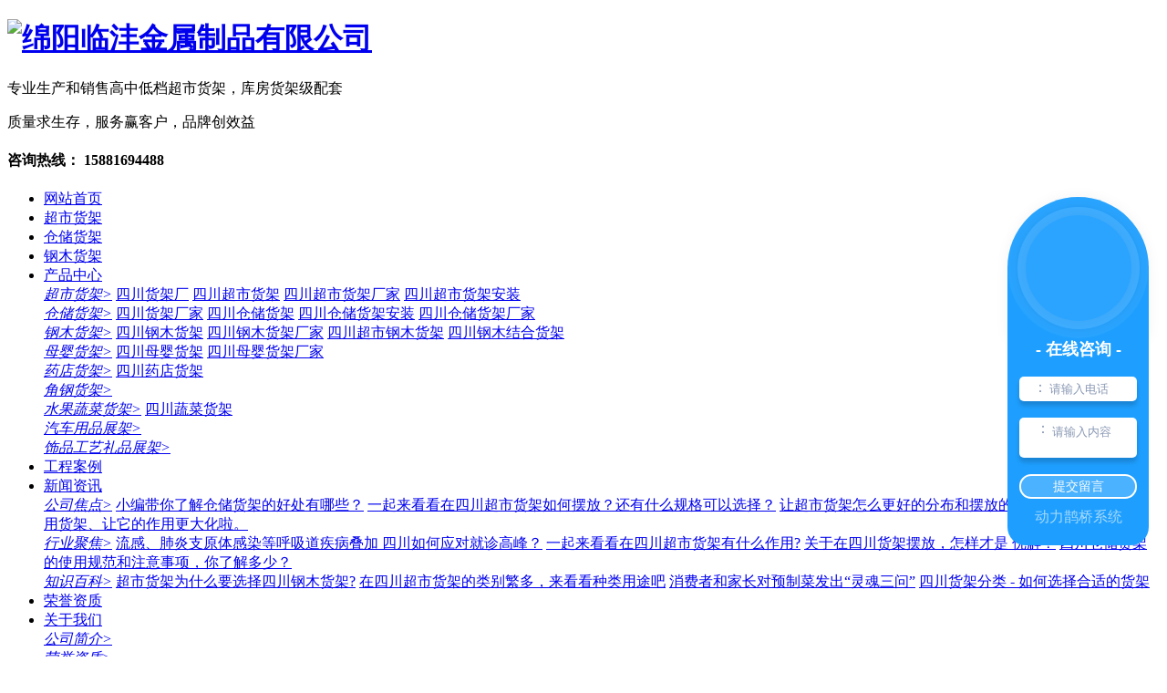

--- FILE ---
content_type: text/html; charset=UTF-8
request_url: http://www.mylfhjc.com/cpfly/216.html
body_size: 31243
content:
<!DOCTYPE html PUBLIC "-//W3C//DTD XHTML 1.0 Transitional//EN" "http://www.w3.org/TR/xhtml1/DTD/xhtml1-transitional.dtd">
<html xmlns="http://www.w3.org/1999/xhtml">
<head>
<meta http-equiv="Content-Type" content="text/html; charset=utf-8" />
<link href="/templates/pc_wjdh/favicon.ico" rel="icon" type="image/x-icon" />
<link href="/templates/pc_wjdh/favicon.ico" rel="shortcut icon" type="image/x-icon" />
<link rel="bookmark" href="/templates/pc_wjdh/favicon.ico" type="image/x-icon" />
<meta name="Copyright" content="All Rights Reserved btoe.cn" />
<meta http-equiv="X-UA-Compatible" content="IE=edge,chrome=1" />
<title>四川角钢货架|绵阳临沣金属制品有限公司</title>
<meta name="keywords" content="四川角钢货架" />
<meta name="description" content="本文由专业的临沣货架厂为大家详细介绍四川角钢货架的性能结构及用途、适用范围：
1.角钢货架的定义及性能：角钢货架是轻型货架的一种，采用优质冷轧钢板，冲压成型，拆卸方便，易于调整，可灵活的组合，改造性很强" />
<link href="/templates/pc_wjdh/css/css.css" rel="stylesheet" type="text/css" />
<link href="/templates/pc_wjdh/css/common.css" rel="stylesheet" type="text/css" />
<link href="/templates/pc_wjdh/css/skin.css" rel="stylesheet" type="text/css" />
<script src="/templates/pc_wjdh/js/n/WJDH_common.js"></script>
<script src="/templates/pc_wjdh/js/n/pro.js"></script>
<script src="/templates/pc_wjdh/js/n/baidupush.js"></script>
<script src="http://img.dlwjdh.com/upload/saohei/index.js"></script>
<meta name="baidu-site-verification" content="code-5cfUydoDj7" />
</head>
<body>

<!--top end-->
<div class="top_bgk">
  <div class="top_header">
    <div class="logo">
      <h1> <a href="/" title="绵阳临沣金属制品有限公司"> <img src="/templates/pc_wjdh/images/logo.jpg" alt="绵阳临沣金属制品有限公司" title="绵阳临沣金属制品有限公司" /> </a> </h1>
      <div class="language">
        <p>专业生产和销售高中低档超市货架，库房货架级配套</p>
        <span>质量求生存，服务赢客户，品牌创效益</span> </div>
    </div>
    <div class="header_tel">
      <h4>全国咨询热线： <span>15881694488</span> </h4>
    </div>
  </div>
</div>
<!-- nav开始 -->
<div class="nav" id="fixedNav">
  <div class="nav_box">
    <ul class="nav_all">
      <li class="0"><a href="/" title="网站首页">网站首页</a></li>
                
                <li class="wjdh-nav-36"><a href="/scpzg/index.html" title="超市货架">超市货架</a>
                <div class="erji_xiala">
                    
                </div>
                </li>
                
                <li class="wjdh-nav-50"><a href="/cpflsf/index.html" title="仓储货架">仓储货架</a>
                <div class="erji_xiala">
                    
                </div>
                </li>
                
                <li class="wjdh-nav-38"><a href="/cpfls/index.html" title="钢木货架">钢木货架</a>
                <div class="erji_xiala">
                    
                </div>
                </li>
                
                <li class="wjdh-nav-30"><a href="/cpzx/index.html" title="产品中心">产品中心</a>
                <div class="erji_xiala">
                    

                    <div class="daohang_xiala">
                        <i><a href="/scpzg/index.html" title="超市货架">超市货架></a></i>
                        
                            <span><a href="/scpzg/198.html" title="四川货架厂">四川货架厂</a></span>
                        
                            <span><a href="/scpzg/201.html" title="四川超市货架">四川超市货架</a></span>
                        
                            <span><a href="/scpzg/200.html" title="四川超市货架厂家">四川超市货架厂家</a></span>
                        
                            <span><a href="/scpzg/199.html" title="四川超市货架安装">四川超市货架安装</a></span>
                        
                    </div>

                    

                    <div class="daohang_xiala">
                        <i><a href="/cpflsf/index.html" title="仓储货架">仓储货架></a></i>
                        
                            <span><a href="/cpfls/202.html" title="四川货架厂家">四川货架厂家</a></span>
                        
                            <span><a href="/cpfls/205.html" title="四川仓储货架">四川仓储货架</a></span>
                        
                            <span><a href="/cpfls/203.html" title="四川仓储货架安装">四川仓储货架安装</a></span>
                        
                            <span><a href="/cpfls/204.html" title="四川仓储货架厂家">四川仓储货架厂家</a></span>
                        
                    </div>

                    

                    <div class="daohang_xiala">
                        <i><a href="/cpfls/index.html" title="钢木货架">钢木货架></a></i>
                        
                            <span><a href="/cpfls/209.html" title="四川钢木货架">四川钢木货架</a></span>
                        
                            <span><a href="/cpfls/208.html" title="四川钢木货架厂家">四川钢木货架厂家</a></span>
                        
                            <span><a href="/cpfls/206.html" title="四川超市钢木货架">四川超市钢木货架</a></span>
                        
                            <span><a href="/cpfls/207.html" title="四川钢木结合货架">四川钢木结合货架</a></span>
                        
                    </div>

                    

                    <div class="daohang_xiala">
                        <i><a href="/myhj/index.html" title="母婴货架">母婴货架></a></i>
                        
                            <span><a href="/myhj/212.html" title="四川母婴货架">四川母婴货架</a></span>
                        
                            <span><a href="/myhj/211.html" title="四川母婴货架厂家">四川母婴货架厂家</a></span>
                        
                    </div>

                    

                    <div class="daohang_xiala">
                        <i><a href="/ydhj/index.html" title="药店货架">药店货架></a></i>
                        
                            <span><a href="/ydhj/223.html" title="四川药店货架">四川药店货架</a></span>
                        
                    </div>

                    

                    <div class="daohang_xiala">
                        <i><a href="/cpfly/index.html" title="角钢货架">角钢货架></a></i>
                        
                    </div>

                    

                    <div class="daohang_xiala">
                        <i><a href="/sgschj/index.html" title="水果蔬菜货架">水果蔬菜货架></a></i>
                        
                            <span><a href="/sgschj/269.html" title="四川蔬菜货架">四川蔬菜货架</a></span>
                        
                    </div>

                    

                    <div class="daohang_xiala">
                        <i><a href="/qcypzj/index.html" title="汽车用品展架">汽车用品展架></a></i>
                        
                    </div>

                    

                    <div class="daohang_xiala">
                        <i><a href="/spgylpzj/index.html" title="饰品工艺礼品展架">饰品工艺礼品展架></a></i>
                        
                    </div>

                    
                </div>
                </li>
                
                <li class="wjdh-nav-34"><a href="/gcal/index.html" title="工程案例">工程案例</a>
                <div class="erji_xiala">
                    
                </div>
                </li>
                
                <li class="wjdh-nav-1"><a href="/xwzx/index.html" title="新闻资讯">新闻资讯</a>
                <div class="erji_xiala">
                    

                    <div class="daohang_xiala">
                        <i><a href="/mtbd/index.html" title="公司焦点">公司焦点></a></i>
                        
                            <span><a href="/mtbd/342.html" title="今天小编带你了解仓储货架的好处有哪些？">今天小编带你了解仓储货架的好处有哪些？</a></span>
                        
                            <span><a href="/mtbd/341.html" title="一起来看看在四川超市货架如何摆放？还有什么规格可以选择？">一起来看看在四川超市货架如何摆放？还有什么规格可以选择？</a></span>
                        
                            <span><a href="/mtbd/340.html" title="让超市货架怎么更好的分布和摆放的小秘诀">让超市货架怎么更好的分布和摆放的小秘诀</a></span>
                        
                            <span><a href="/mtbd/339.html" title="如何更好的利用货架、让它的作用更大化啦。">如何更好的利用货架、让它的作用更大化啦。</a></span>
                        
                    </div>

                    

                    <div class="daohang_xiala">
                        <i><a href="/xyrd/index.html" title="行业聚焦">行业聚焦></a></i>
                        
                            <span><a href="/xyrd/331.html" title="流感、肺炎支原体感染等呼吸道疾病叠加 四川如何应对就诊高峰？">流感、肺炎支原体感染等呼吸道疾病叠加 四川如何应对就诊高峰？</a></span>
                        
                            <span><a href="/xyrd/327.html" title="一起来看看在四川超市货架有什么作用?">一起来看看在四川超市货架有什么作用?</a></span>
                        
                            <span><a href="/xyrd/324.html" title="关于在四川货架摆放，怎样才是最优解？">关于在四川货架摆放，怎样才是最优解？</a></span>
                        
                            <span><a href="/xyrd/322.html" title="四川仓储货架的使用规范和注意事项，你了解多少？">四川仓储货架的使用规范和注意事项，你了解多少？</a></span>
                        
                    </div>

                    

                    <div class="daohang_xiala">
                        <i><a href="/yhjd/index.html" title="知识百科">知识百科></a></i>
                        
                            <span><a href="/yhjd/343.html" title="超市货架为什么要选择四川钢木货架?">超市货架为什么要选择四川钢木货架?</a></span>
                        
                            <span><a href="/yhjd/330.html" title="在四川超市货架的类别繁多，来看看种类用途吧">在四川超市货架的类别繁多，来看看种类用途吧</a></span>
                        
                            <span><a href="/yhjd/328.html" title="消费者和家长对预制菜发出“灵魂三问”">消费者和家长对预制菜发出“灵魂三问”</a></span>
                        
                            <span><a href="/yhjd/323.html" title="四川货架分类 - 如何选择合适的货架">四川货架分类 - 如何选择合适的货架</a></span>
                        
                    </div>

                    
                </div>
                </li>
                
                <li class="wjdh-nav-84"><a href="/yxzz/index.html" title="荣誉资质">荣誉资质</a>
                <div class="erji_xiala">
                    
                </div>
                </li>
                
                <li class="wjdh-nav-22"><a href="/gsjj/index.html#" title="关于我们">关于我们</a>
                <div class="erji_xiala">
                    

                    <div class="daohang_xiala">
                        <i><a href="/gsjj/index.html" title="公司简介">公司简介></a></i>
                        
                    </div>

                    

                    <div class="daohang_xiala">
                        <i><a href="/yxzz/index.html" title="荣誉资质">荣誉资质></a></i>
                        
                    </div>

                    

                    <div class="daohang_xiala">
                        <i><a href="/lxwm/index.html" title="联系我们">联系我们></a></i>
                        
                    </div>

                    
                </div>
                </li>
                
                <li class="wjdh-nav-52"><a href="/lxwm/index.html" title="联系我们">联系我们</a>
                <div class="erji_xiala">
                    
                </div>
                </li>
                


            </ul>
  </div>
</div>


 <div class="wjdh-banner" style="background-image: url(/uploads/image/ny_2.jpg);"></div>
 <input id="thumbimg" type="hidden" value="2,0" />

<div class="breadcrumb-search">
    <div class="container">
        <div class="breadcrumb pull-left">
            <img alt="当前位置" src="/templates/pc_wjdh/img/home.png" />当前位置：<a href="/">首页</a>&nbsp;>&nbsp;<a href="/cpzx/index.html">产品中心</a>&nbsp;>&nbsp;<a href="/cpfly/index.html">角钢货架</a>&nbsp;&nbsp;
        </div>
        <div class="wjdh-search pull-right">
            <div class="form pull-right">
                <input type="text" onblur="if (value ==''){value='请输入关键字'}" onclick="if(this.value=='请输入关键字')this.value=''" value="请输入关键字" class="search-t" id="keywords" name="keywords" onkeydown="if(event.keyCode==13){SiteSearchkwf('#keywords');return false};" />
                <button type="submit" class="search-s" onclick="SiteSearchkwf('#keywords');">
                    搜索</button>
            </div>
            <div class="search-key pull-right">
                
            </div>
        </div>
    </div>
    <input type="hidden" id="cid" value="47" />
    <input type="hidden" id="tid" value="30" />
</div>


<script src="/templates/pc_wjdh/js/n/ny-nav.js"></script>
<div class="container">
   <div class="side-bar pull-left">
  <div class="side-bar-tit">
    <h2> <i></i>
       产品中心 
    </h2>
    <span>product center</span> </div>
  
    <dl>
      <dt><i></i><a href="/scpzg/index.html" title="超市货架">超市货架</a></dt>
      
        <dd> <i></i><a href="/scpzg/198.html" title="四川货架厂" target="_blank">四川货架厂</a></dd>
      
        <dd> <i></i><a href="/scpzg/201.html" title="四川超市货架" target="_blank">四川超市货架</a></dd>
      
        <dd> <i></i><a href="/scpzg/200.html" title="四川超市货架厂家" target="_blank">四川超市货架厂家</a></dd>
      
        <dd> <i></i><a href="/scpzg/199.html" title="四川超市货架安装" target="_blank">四川超市货架安装</a></dd>
      
    </dl>
  
    <dl>
      <dt><i></i><a href="/cpflsf/index.html" title="仓储货架">仓储货架</a></dt>
      
        <dd> <i></i><a href="/cpfls/202.html" title="四川货架厂家" target="_blank">四川货架厂家</a></dd>
      
        <dd> <i></i><a href="/cpfls/205.html" title="四川仓储货架" target="_blank">四川仓储货架</a></dd>
      
        <dd> <i></i><a href="/cpfls/203.html" title="四川仓储货架安装" target="_blank">四川仓储货架安装</a></dd>
      
        <dd> <i></i><a href="/cpfls/204.html" title="四川仓储货架厂家" target="_blank">四川仓储货架厂家</a></dd>
      
    </dl>
  
    <dl>
      <dt><i></i><a href="/cpfls/index.html" title="钢木货架">钢木货架</a></dt>
      
        <dd> <i></i><a href="/cpfls/209.html" title="四川钢木货架" target="_blank">四川钢木货架</a></dd>
      
        <dd> <i></i><a href="/cpfls/208.html" title="四川钢木货架厂家" target="_blank">四川钢木货架厂家</a></dd>
      
        <dd> <i></i><a href="/cpfls/206.html" title="四川超市钢木货架" target="_blank">四川超市钢木货架</a></dd>
      
        <dd> <i></i><a href="/cpfls/207.html" title="四川钢木结合货架" target="_blank">四川钢木结合货架</a></dd>
      
    </dl>
  
    <dl>
      <dt><i></i><a href="/myhj/index.html" title="母婴货架">母婴货架</a></dt>
      
        <dd> <i></i><a href="/myhj/212.html" title="四川母婴货架" target="_blank">四川母婴货架</a></dd>
      
        <dd> <i></i><a href="/myhj/211.html" title="四川母婴货架厂家" target="_blank">四川母婴货架厂家</a></dd>
      
        <dd> <i></i><a href="/myhj/210.html" title="四川母婴店货架" target="_blank">四川母婴店货架</a></dd>
      
    </dl>
  
    <dl>
      <dt><i></i><a href="/ydhj/index.html" title="药店货架">药店货架</a></dt>
      
        <dd> <i></i><a href="/ydhj/223.html" title="四川药店货架" target="_blank">四川药店货架</a></dd>
      
        <dd> <i></i><a href="/ydhj/214.html" title="四川药店货架厂家" target="_blank">四川药店货架厂家</a></dd>
      
        <dd> <i></i><a href="/ydhj/213.html" title="四川药店货架生产" target="_blank">四川药店货架生产</a></dd>
      
    </dl>
  
    <dl>
      <dt><i></i><a href="/cpfly/index.html" title="角钢货架">角钢货架</a></dt>
      
        <dd> <i></i><a href="/cpfly/216.html" title="四川角钢货架" target="_blank">四川角钢货架</a></dd>
      
        <dd> <i></i><a href="/cpfly/215.html" title="四川角钢货架厂家" target="_blank">四川角钢货架厂家</a></dd>
      
    </dl>
  
    <dl>
      <dt><i></i><a href="/sgschj/index.html" title="水果蔬菜货架">水果蔬菜货架</a></dt>
      
        <dd> <i></i><a href="/sgschj/269.html" title="四川蔬菜货架" target="_blank">四川蔬菜货架</a></dd>
      
        <dd> <i></i><a href="/sgschj/263.html" title="四川不锈钢水果货架" target="_blank">四川不锈钢水果货架</a></dd>
      
        <dd> <i></i><a href="/sgschj/218.html" title="四川水果货架" target="_blank">四川水果货架</a></dd>
      
        <dd> <i></i><a href="/sgschj/217.html" title="四川水果蔬菜货架" target="_blank">四川水果蔬菜货架</a></dd>
      
    </dl>
  
    <dl>
      <dt><i></i><a href="/qcypzj/index.html" title="汽车用品展架">汽车用品展架</a></dt>
      
        <dd> <i></i><a href="/qcypzj/220.html" title="四川汽车用品货架" target="_blank">四川汽车用品货架</a></dd>
      
        <dd> <i></i><a href="/qcypzj/219.html" title="四川汽车用品货架厂家" target="_blank">四川汽车用品货架厂家</a></dd>
      
    </dl>
  
    <dl>
      <dt><i></i><a href="/spgylpzj/index.html" title="饰品工艺礼品展架">饰品工艺礼品展架</a></dt>
      
        <dd> <i></i><a href="/spgylpzj/222.html" title="四川礼品货架" target="_blank">四川礼品货架</a></dd>
      
        <dd> <i></i><a href="/spgylpzj/221.html" title="四川饰品货架" target="_blank">四川饰品货架</a></dd>
      
    </dl>
  
</div>

  <div class="wjdh-main pull-right">
    <div class="content-show">
      <div class="prohead">
        <div class="hleft pull-left">
          <div class="proimg zoom-small-image">
             <a href="/uploads/image/20190124/20190124164324_6093.jpg" class="cloud-zoom" id="zoom1" rel="adjustX:10, adjustY:-4"> <img src="/uploads/image/20190124/20190124164324_6093.jpg" /></a> 
          </div>
          <div class="smallimg">
            <dl>
              <dt class="prev"><a href="javascript:scrollBox(-1);" title="向左"> <img src="/templates/pc_wjdh/img/left.gif" alt="向左" /> </a></dt>
              <dd id="scrollBox">
                <ul>
                  
                    <li> <a href="/uploads/image/20190124/20190124164324_6093.jpg" class="cloud-zoom-gallery" rel="useZoom: &#39;zoom1&#39;, smallImage: &#39;/uploads/image/20190124/20190124164324_6093.jpg&#39;" onclick="return false"> <img class="zoom-tiny-image" bimg="/uploads/image/20190124/20190124164324_6093.jpg" src="/uploads/image/20190124/20190124164324_6093.jpg" /></a> </li>
                  
                </ul>
              </dd>
              <dt class="next"><a href="javascript:scrollBox(1);" title="向右"> <img src="/templates/pc_wjdh/img/right.gif" alt="向右" /> </a></dt>
            </dl>
          </div>
        </div>
        <div class="hright pull-right"> <a href="javascript:;" class="title-a">四川角钢货架</a>
          <p> <b>简介——</b>
            本文由专业的临沣货架厂为大家详细介绍四川角钢货架的性能结构及用途、适用范围： 1.角钢货架的定义及性能：角钢货架是轻型货
          </p>
          <div class="info">
            <ul>
              <li>
                <label> 类&nbsp;&nbsp;&nbsp;&nbsp;&nbsp;&nbsp;&nbsp;别：</label>
                 角钢货架 
              </li>
            </ul>
          </div>
          <div class="online"> <a href="#wjdh-message" title="在线留言" class="btn-effect">在线留言<i></i></a> </div>
          <div class="share">
            <div class="clearfix"> </div>
          </div>
        </div>
        <div class="clearfix"> </div>
      </div>
      <div class="line"> </div>
      <div class="product-content">
        <div class="wjdh-title">
          <div class="title-box">
            <h3> 详情内容<small>/ Content details</small></h3>
          </div>
          <div class="scan"> <span>手机扫一扫</span>
            <div id="qrcode"> </div>
          </div>
        </div>
        <div class="page-content"> <p style="text-indent:2em;">
	<span style="line-height:2;font-size:16px;">本文由专业的临沣货架厂为大家详细介绍四川角钢货架的性能结构及用途、适用范围：</span><span style="line-height:2;font-size:16px;"></span> 
</p>
<p style="text-indent:2em;">
	<span style="line-height:2;font-size:16px;">1.角钢货架的定义及性能：角钢货架是轻型货架的一种，采用优质冷轧钢板，冲压成型，拆卸方便，易于调整，可灵活的组合，改造性很强，能够应客户的置放要求进行增减层板数以达到佳存放的效果。</span> 
</p>
<p style="text-indent:2em;">
	<span style="line-height:2;font-size:16px;">2.角钢货架的结构及特点：主要由立柱、钢层板组成适用于人工存取较轻货物，可与塑料周转箱配合存放多品种小件产品，广泛应用于电子行业及小型零件仓库，可以通过改变喷塑粉末或者铺设特殊橡胶板实现防静电功能，具有成本低、安全可靠、组装、拆卸简单的特点、可单独使用，也可自由拼接成各种排列方式。在地脚处增加万向轮机构甚至可以实现转运功能。货架的顶层和底层层板与立柱用双角码及螺丝连接,使货架稳固。钢层板由日本标准spcc冷板按所需尺寸四边折弯，下面加焊凹型加强筋的形式，焊接采用点焊，这种结构具有节省材料、承载情况好、表面光洁的特点。</span> 
</p>
<p style="text-indent:2em;">
	<span style="line-height:2;font-size:16px;">3.角钢货架的广泛用途：</span> 
</p>
<p style="text-indent:2em;">
	<span style="line-height:2;font-size:16px;">1） 广泛应用于企业仓库、超市及事业单位，同时本产品以达到发达国家同列产品水平。</span> 
</p>
<p style="text-indent:2em;">
	<span style="line-height:2;font-size:16px;">2）轻型货架还可在层板上加铺防静电设施，可做成防静电货架，现广泛应用于电子企业。</span> 
</p>
<p style="text-indent:2em;">
	<span style="line-height:2;font-size:16px;">3）还可将同一方向的轻型货架用螺栓连接，已组成整条货架。</span> 
</p>
<p style="text-align:center;text-indent:2em;">
	<span style="line-height:2;font-size:16px;"><img src="/uploads/image/20190124/20190124164320_7031.jpg" alt="四川角钢货架" width="600" height="441" title="四川角钢货架" align="" /><br />
</span>
</p>
<p style="text-indent:2em;">
	<span style="line-height:2;font-size:16px;">4.货架结构：</span> 
</p>
<p style="text-indent:2em;">
	<span style="line-height:2;font-size:16px;">1、货架立柱：由等边角钢双边冲孔制成，孔距离以50mm距离沿直线排列，立柱孔用来挂接层板之用；</span> 
</p>
<p style="text-indent:2em;">
	<span style="line-height:2;font-size:16px;">2、货架钢层板：采有冷轧钢板按所需尺寸四边折弯成型。</span> 
</p>
<p style="text-indent:2em;">
	<span style="line-height:2;font-size:16px;">3、立柱与钢层板通过速扣卡销和三角型固定片连接与固定组成的货架。</span> 
</p>
<p style="text-indent:2em;">
	<span style="line-height:2;font-size:16px;">4、货架各部件加工好成型之后全部经打磨、酸洗、磷化、全自动粉末静电喷涂、烘干等工艺处理后组装成品。生产出的货架成品表面光洁、美观；层板可上下任意调节，拆装方便。</span> 
</p>
<p style="text-indent:2em;">
	<span style="line-height:2;font-size:16px;">5.角钢货架适用范围：</span> 
</p>
<p style="text-indent:2em;">
	<span style="line-height:2;font-size:16px;">1、通常用于中小件、较轻货物存储，单层承重预设在 ≤ 150kg范围内 。</span> 
</p>
<p style="text-indent:2em;">
	<span style="line-height:2;font-size:16px;">2、以人力、手工搬运、存储及拣选作业为主。</span> 
</p>
<p style="text-indent:2em;">
	<span style="line-height:2;font-size:16px;">好了，以上就是关于</span><span style="line-height:2;font-size:16px;">四川角钢货架的基础详细介绍，相信大家对此也有了更多的了解，如果您也有需要选择货架，欢迎前来咨询临沣货架厂。</span> 
</p>
<p style="text-align:center;text-indent:2em;">
	<img src="/uploads/image/pc_1.jpg" alt="四川角钢货架生产" width="680" height="248" title="四川角钢货架生产" align="" />
</p> </div>
        <div class="adjacent">
          <ul>
            <li>上一篇:<a href="/cpfly/215.html" title="四川角钢货架厂家">四川角钢货架厂家</a></li>
            <li>下一篇:<a href="/cpfls/202.html" title="四川货架厂家">四川货架厂家</a></li>
          </ul>
        </div>
        <div class="relevant">
          <div class="title">
             <a href="/cpzx/index.html" class="back">【返回列表】</a> 
            <h3> 【推荐阅读】↓</h3>
            <div class="tag"></div>
          </div>
          <div class="content">
            <ul>
              
                <li><a href="/mtbd/294.html" title="你了解四川角钢货架的安装方法吗？接下来我们一起来看看">你了解四川角钢货架的安装方法吗？接下来我们一起来看看</a> </li>
              
            </ul>
            <div class="clearfix"> </div>
          </div>
        </div>
      </div>
    </div>
  </div>
  <div class="clearfix"> </div>
</div>
<script type="text/javascript" src="/scripts/tongji.js"></script>

<div class="footer">
  <div class="footer_box">
    <div class="foot_cont">
      <h4>联系我们</h4>
      联系人：莫先生 &nbsp;&nbsp;&nbsp;&nbsp;联系电话：15881694488  （微信同号） <br />
      固话：0816-2776557  &nbsp;&nbsp;&nbsp;&nbsp;QQ:879663470 <br />
      地址：绵阳市游仙区新桥桩子村一社 </div>
    <div class="foot_con">
      <h4>版权信息</h4>

      <h2>Copyright © 绵阳临沣金属制品有限公司 版权所有 </h2>
      <br />
      备案号： <a href="https://beian.miit.gov.cn/" target="_blank">蜀ICP备19002264号-1</a> <a href="/sitemap.html" title="网站地图"> 网站地图</a>&nbsp;&nbsp; <a href="/rss.xml" title="RSS">RSS </a>&nbsp;&nbsp; <a href="/sitemap.xml" title="XML">XML </a> <br />
      技术支持：<a title="动力无限" target="_blank" href="http://www.cddlwx.com/" rel="external nofollow">动力无限</a>&nbsp;&nbsp; <a href="http://www.wjdhcms.com/" rel="external nofollow" title="万家灯火"><img src="/uploads/9.jpg" alt="万家灯火" title="万家灯火" /></a>&nbsp;&nbsp;
      <script type="text/javascript">

						var cnzz_protocol = (("https:" == document.location.protocol) ? " https://" : " http://");

						document.write(unescape("%3Cspan id='cnzz_stat_icon_1276025984'%3E%3C/span%3E%3Cscript src='" + cnzz_protocol + "s11.cnzz.com/stat.php%3Fid%3D1276025984%26show%3Dpic' type='text/javascript'%3E%3C/script%3E"));

					</script>
    </div>
    <div class="footer_ewm"> <img src="/uploads/image/20190122/20190122103559_6875.png" alt="二维码" title="二维码" />
      <h5>打开微信扫一扫</h5>
    </div>
    <div class="clearfix"></div>

  </div>
</div>
<!-- footer begin -->
<link rel="stylesheet" type="text/css" href="/templates/kefu/css/qq_online.css" />
<link rel="stylesheet" type="text/css" href="/templates/kefu/css/skin.css" />
<script type="text/javascript" src="/templates/kefu/js/qq_online.js"></script>
<div id="wjdh-kefu">
	<div class="wjdh-kefu-open">
        <div class="wjdh-kefu-top">
            <span>x</span>
            <b>在线客服<br /><i>Online Service</i></b>
        </div>
        <div class="wjdh-kefu-qq">
        	
                <a href="http://wpa.qq.com/msgrd?v=3&site=qq&menu=yes&uin=879663470" title="QQ咨询"><img src="/templates/kefu/images/qq.png" title="QQ咨询" alt="QQ咨询" /><span>QQ咨询</span></a>
            
            
            
        </div>
        <div class="wjdh-kefu-tel">
            <span>咨询热线</span>
            <p>15881694488</p>
        </div>
        <div class="wjdh-kefu-erweima">
            <img src="/uploads/image/20190122/20190122103559_6875.png" title="微信二维码" alt="微信二维码" />
            <span>微信二维码</span>
        </div>
	</div>
	<div class="wjdh-kefu-close">
    	<img src="/templates/kefu/images/open.png" title="在线客服" alt="在线客服" />
		<p>在线客服</p>
	</div>
</div>
<script type="text/javascript" charset="utf-8">var Dl_scriptDom=document.createElement('script');Dl_scriptDom.src='//qqapi.dlwjdh.com/default/js/mc4275326105183.js?'+new Date().getTime();document.getElementsByTagName('head')[0].appendChild(Dl_scriptDom);</script>
<script src="/templates/pc_wjdh/js/n/base.js" type="text/javascript" charset="utf-8"></script>

</body>
</html>


--- FILE ---
content_type: application/javascript
request_url: http://qqapi.dlwjdh.com/default/js/mc4275326105183.js?1768922161748
body_size: 9124
content:
if (typeof jQuery === 'undefined') {
    jq = document.createElement('script');
    jq.src = '//cdn.bootcdn.net/ajax/libs/jquery/2.2.1/jquery.min.js';
    document.getElementsByTagName('head')[0].appendChild(jq);
}

window.onload = function () {
    var style = document.createElement('style');
    style.type = 'text/css';
    var defaultTop = '30%';
    var defaultPositon = 'right';
    var defaultColor = '30,159,255';
    style.innerHTML = `#customer_a {
          position: fixed;
          top: ${defaultTop};
          ${defaultPositon}: 20px;
          cursor: pointer;
          transition: all 0.3s;
          z-index: 9999999999999;
		  display: none;
        }
        #customer {
          
          width: 155px;
      
          position: fixed;
          top: ${defaultTop};
          ${defaultPositon}: 20px;
          transition: all 0.3s;
          z-index: 9999999999999;
        }
        #customer .close {
          width: 17px;
          height: 17px;
          position: absolute;
          top: 2px;
          left: 50%;
          transform: translateX(-50%);
          cursor: pointer;
        }
        #customer .close img {
          width: 100%;
        }
        #customer .avatar {
          width: 155px;
          height: 155px;
          background-color: rgba(${defaultColor},1);
          box-shadow: 0px 0px 15px 0px rgba(0, 0, 0, 0.05);
          border-radius: 50% 50% 0 0;
          display: flex;
          justify-content: center;
          align-items: center;
        }
		#customer .avatar .avatar-box{
			width: 155px;
			height: 155px;
			display: flex;
			justify-content: center;
			align-items: center;
			background: rgba(255,255,255,0.05);
			border-radius: 50%;
		}
        #customer .avatar .inner-avatar {
          width: 134px;
          height: 134px;
          background-color: rgba(255,255,255,0.1);
          box-shadow: 0px 0px 15px 0px rgba(0, 0, 0, 0.05);
          border-radius: 50%;
          display: flex;
          justify-content: center;
          align-items: center;
        }
        #customer .avatar .inner-avatar .inner-avatar_inner {
          width: 116px;
          height: 116px;
          background-color:rgba(${defaultColor},0.6);
          box-shadow: 0px 0px 15px 0px rgba(0, 0, 0, 0.05);
          border-radius: 50%;
        }
        #customer .dl-form {
          background: rgba(${defaultColor},1);;
          border-radius: 0 0 20px 20px;
          padding-bottom:20px;
        }
        #customer .dl-form .dl-title {
          font-size: 18px;
          font-family: 'SourceHanSansCN-Medium';
          font-weight: bold;
          text-align: center;
          color: #fff;
        }
        #customer .dl-form .input-item {
          width: 129px;
          box-sizing: border-box;
          height: 27px;
          background-color: #ffffff;
          box-shadow: 0px 5px 5px 0px rgba(0, 0, 0, 0.17);
          border-radius: 5px;
          margin: 18px auto 0;
          display: flex;
          padding: 0 5px;
          align-items: center;
          color: #8a99b4;
        }
        #customer .dl-form .input-item img {
          width: 11px;
          height: 16px;
          position: relative;
        }
        #customer .dl-form .input-item span {
          position: relative;
          top: -1px;
        }
        #customer .dl-form .input-item input {
          width: 80%;
          color: #8a99b4;
          outline: none;
          border: none;
          display: flex;
          align-items: center;
          font-size: 13px;
        }
        #customer .dl-form .input-item input::placeholder {
          color: #8a99b4;
        }
        #customer .dl-form .text-item {
          width: 129px;
          height: 44px;
          background-color: #ffffff;
          box-shadow: 0px 5px 5px 0px rgba(0, 0, 0, 0.17);
          border-radius: 5px;
          box-sizing: border-box;
          margin: 18px auto 0;
          color: #8a99b4;
          padding: 5px;
          display: flex;
        }
        #customer .dl-form .text-item span {
          position: relative;
          top: -3px;
        }
        #customer .dl-form .text-item img {
          width: 13px;
          height: 13px;
          position: relative;
          top: 3px;
        }
        #customer .dl-form .text-item textarea {
          width: 70%;
          height: 90%;
          resize: none;
          border: none;
          outline: none;
          color: #8a99b4;
          font-size: 13px;
        }
        #customer .dl-form .text-item textarea::placeholder {
          color: #8a99b4;
        }
        #customer .dl-form .dl-btn {
          width: 129px;
          height: 27px;
          background-color: rgba(255,255,255,0.2);
          border-radius: 14px;
          border: solid 2px #ffffff;
          margin: 18px auto 0;
          text-align: center;
          color: rgb(255, 255, 255);
          font-size: 14px;
          line-height: 24px;
          cursor: pointer;
		  box-sizing:border-box;
        }`;
    document.getElementsByTagName('head').item(0).appendChild(style);
    $('body').append(`<div id="customer_a">
    <img src="https://qqapi.dlwjdh.com/default/js/kefu01/kf1.png" alt="">
</div>
<div id="customer">
    <div class="close" id="close">
        <img src="https://qqapi.dlwjdh.com/default/js/kefu01/close.png" alt="">
    </div>
    <div class="avatar">
        <div class="avatar-box">
			<div class="inner-avatar">
				<div class="inner-avatar_inner">
					<img src="https://qqapi.dlwjdh.com/default/js/kefu01/kefu1.png" alt="">
				</div>
			</div>
		</div>
    </div>
    <div class="dl-form">
        <div class="dl-title">
            - 在线咨询 - 
        </div>
        <div class="input-item">
            <img src="https://qqapi.dlwjdh.com/default/js/kefu01/tel.png" alt="">
            <span>：</span>
            <input id="dl-tel" type="text" placeholder="请输入电话">
        </div>
        <div class="text-item">
            <img src="https://qqapi.dlwjdh.com/default/js/kefu01/message.png" alt="">
            <span>：</span>
            <textarea id="dl-msg" placeholder="请输入内容"></textarea>
        </div>
        <div class="dl-btn" id="dl-btn">提交留言</div>
        <div class="dl-btn" id="dl-btn1">在线咨询</div>
		<div style="text-align: center;padding-top: 10px;color: rgba(255,255,255,.6);">动力鹊桥系统</div>
    </div>
</div>`);
    var isShowBtn = false;
    if (isShowBtn) {
        $('#dl-btn1').show()
    } else {
        $('#dl-btn1').hide()
    }
	var isMobile = isMobile()
    if(isMobile) {
        $('#customer_a').css('display', 'block');
        $('#customer').css('display', 'none');
    }else {
        $('#customer_a').css('display', 'none');
        $('#customer').css('display', 'block');
    }
    document.getElementById('customer_a').onclick = function() {
        $(this).css('display', 'none');
        $('#customer').css('display', 'block');
    }
    document.getElementById('close').onclick = function() {
        $('#customer_a').css('display', 'block');
        $('#customer').css('display', 'none');
    }
    document.getElementById('dl-btn1').onclick = function() {
        var uid = localStorage.getItem('uid')
        if(!uid) {
            uid = new Date().getTime()
            localStorage.setItem('uid',uid)
        }
        window.open(`http://qq.dlwjdh.com/#/visitor-chat?compcode=4275326105183&uid=${uid}&leftcolor=57DCD1&rightcolor=1E9FFF`);
    }
    document.getElementById('dl-btn').onclick = function() {
        var tel = $('#dl-tel').val();
        var msg = $('#dl-msg').val();
        var RegExp = /^((0\d{2,3}[-]?\d{7,8})|(1[35847]\d{9})|([48]00[-]?[016789]\d{2,3}[-]?\d{3,4}))$/;
        if (RegExp.test(tel) === false) {
            alert('请填写正确联系方式');
            return false;
        }
        if (!msg.length) {
            alert('请填写留言');
            return false;
        }
        $.ajax({
            url: `https://qqapi.dlwjdh.com/v1/ChatInterface/chat-webmsg`,
            type: 'post',
            contentType: 'application/json',
            data: JSON.stringify({
                vsituid: new Date().getTime(),
                vsitname: `游客${new Date().getTime()}`,
                vsitqq: '',
                vsittelephone: tel,
                msg: msg,
                compcode: `mc4275326105183`
            }),
            success: function (res) {
				if(res.message) {
					alert(res.message)
				}else{
					alert('提交成功')
				}
                
            }
        });
    }
	function isMobile() {
        let flag = navigator.userAgent.match(/(phone|pad|pod|iPhone|iPod|ios|iPad|Android|Mobile|BlackBerry|IEMobile|MQQBrowser|JUC|Fennec|wOSBrowser|BrowserNG|WebOS|Symbian|Windows Phone)/i);
        return !!flag;
    }
}


